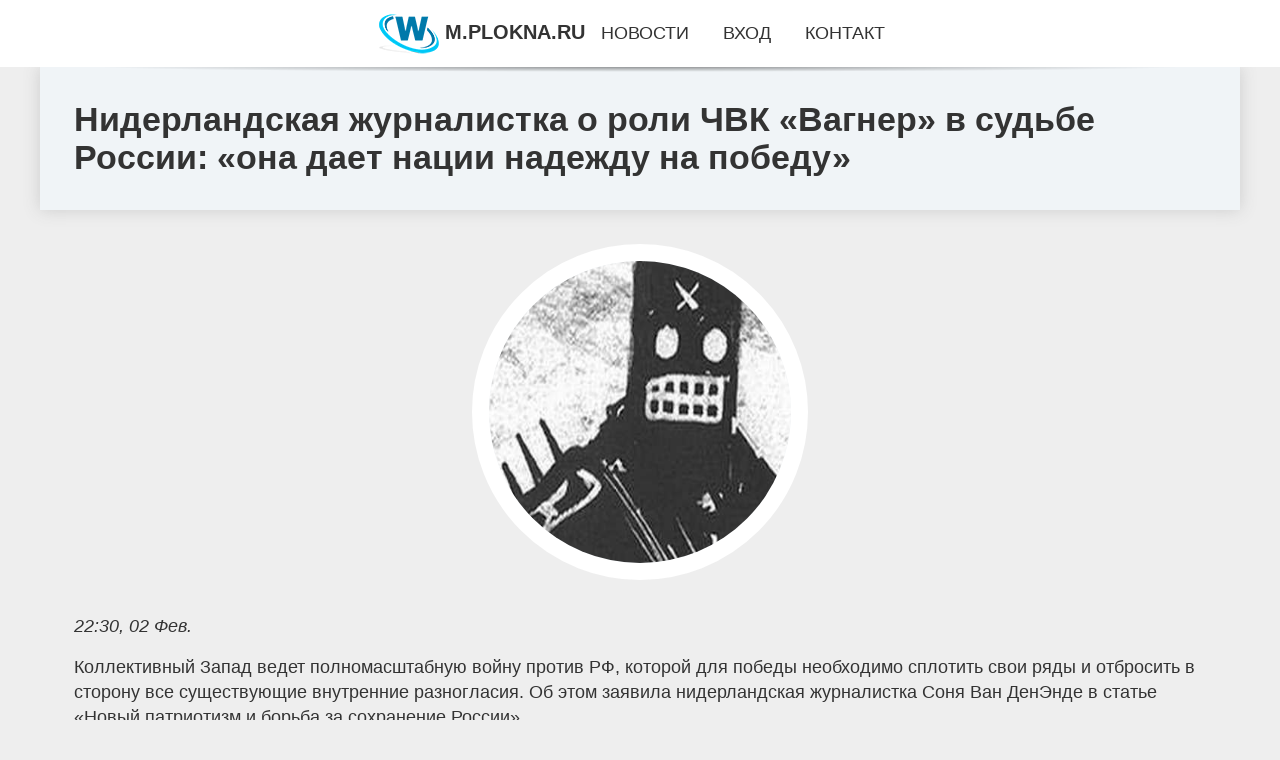

--- FILE ---
content_type: text/html; charset=utf-8
request_url: https://m.plokna.ru/news-22-niderlandskaya-gurnalistka-o-roli-chvk-vagner-v-sudbe-rossii-ona-daet-natsii-nadegdu-na-pobedu.html
body_size: 11366
content:
<!DOCTYPE html>
<html lang="ru">
<head>
<title>Нидерландская журналистка о роли ЧВК «Вагнер» в судьбе России: «она дает нации надежду на победу»</title>
<meta name="viewport" content="width=device-width, initial-scale=1.0">
<meta name="description" content="Коллективный Запад ведет полномасштабную войну против РФ, которой для победы необходимо сплотить свои ряды и отбросить в сторону все существующие вну...">
<meta name="robots" content="all">
<link rel="shortcut icon" href="//m.plokna.ru/favicon.ico" type="image/x-icon">
<meta property="og:title" content="Нидерландская журналистка о роли ЧВК «Вагнер» в судьбе России: «она дает нации надежду на победу»">
<meta property="og:description" content="Коллективный Запад ведет полномасштабную войну против РФ, которой для победы необходимо сплотить свои ряды и отбросить в сторону все существующие вну...">
<meta property="og:image" content="https://m.plokna.ru/nwsimage/0/155/niderlandskaya-gurnalistka-o-roli-chvk-vagner-v-sudbe-rossii-ona-daet-natsii-nadegdu-na-pobedu.jpg">
<meta property="og:type" content="website">
<meta property="og:locale" content="ru_RU">
<meta property="og:url" content="https://m.plokna.ru/news-22-niderlandskaya-gurnalistka-o-roli-chvk-vagner-v-sudbe-rossii-ona-daet-natsii-nadegdu-na-pobedu.html">
<style>
* {padding:0; margin:0; box-sizing:border-box;}
html, body {border:none; font:1.05rem/1.5rem Arial;}
body {padding-top:4rem; counter-reset:nn_c;}
img {border:none; max-width:100%; height:auto; vertical-align:middle;}
div {position:relative; background-color:transparent;}
figure, footer, header, main {display:block; background-color:transparent;}
a:hover {text-decoration:none;}
h1 {font:bold 2rem Arial;}
h2 {font:bold 1.8rem Arial;}
h3 {font:bold 1.6rem Arial;}
h4 {font:bold 1.4rem Arial;}
h5, h6 {font:bold 1.2rem Arial;}
.bxxqrb549c1, #bxxqrb549i1 p, #bxxqrb549i1 p a, .bxxqrb549s7 p span {color:#fff;}
.bxxqrb549c2, a, .bxxqrb549s10 h5 {color:rgb(72, 175, 219);}
.bxxqrb549c3, a:hover, a:focus {color:rgb(85, 140, 173);}
.bxxqrb549c4, .bxxqrb549s9 span {color:rgb(244, 67, 54);;}
.bxxqrb549c5, .bxxqrb549s7 p em {color:rgb(244, 67, 54, 0.75);}
.bxxqrb549c6, body, aside nav a {color:rgb(51, 51, 51);}
.bxxqrb549c7 {color:rgb(238, 238, 238);}
.bxxqrb549c8, footer, footer a {color:rgba(255, 255, 255, .7);}
.bxxqrb549c9 {color:rgb(177, 173, 173);}
.bxxqrb549b1, aside, #bxxqrb549i1 {background-color:#fff;}
.bxxqrb549b2 {background-color:rgb(85, 140, 173);}
.bxxqrb549b3, .bxxqrb549s7 p span {background-color:rgb(244, 67, 54);;}
.bxxqrb549b4 {background-color:rgb(244, 67, 54, 0.75);}
.bxxqrb549b5, body {background-color:rgb(238, 238, 238);}
.bxxqrb549b6, footer {background:linear-gradient(90deg, rgb(64, 66, 75), rgb(28, 29, 36));}
.bxxqrb549s1 {width:100%; margin:0 auto;}
.bxxqrb549s2, .bxxqrb549s3, .bxxqrb549s4, .bxxqrb549s5 {display:block; clear:both;} 
.bxxqrb549s2 {height:0;}
.bxxqrb549s3 {height:2rem;}
.bxxqrb549s4 {height:4rem;}
.bxxqrb549s5 {height:6rem;}
.bxxqrb549s6 {max-width:1200px; margin:0 auto;}
aside {position:fixed; z-index:1500; left:0; top:0; width:100%; height:4rem; line-height:4rem; text-align:center; vertical-align:middle;}
aside::after {content:""; position:absolute; z-index:-1; top:100%; bottom:0; width:120%; height:7px; left:-10%; right:-10%; background:radial-gradient(ellipse at 50% -3%, rgba(0, 0, 0, 0.4), rgba(0, 0, 0, 0.2), rgba(0, 0, 0, 0.0) 50%);}
aside header, aside h5, aside nav {display:inline;}
aside h5 {cursor:pointer;}
aside nav a {margin:0 1rem; text-transform:uppercase; text-decoration:none;}
#bxxqrb549i1 {padding:2rem;}
#bxxqrb549i1 h1 {margin:2rem 0;}
#bxxqrb549i1 p {float:left; clear:none; width:25%; height:25rem; overflow:hidden; box-shadow:0 0 20px rgba(0,0,0,.8);}
#bxxqrb549i1 p::before {position:absolute; display:block; content:""; width:25%; height:4rem; z-index:1; background:linear-gradient(180deg, rgba(64, 66, 75, 1), rgba(64, 66, 75, 0));}
#bxxqrb549i1 p::after {position:absolute; display:block; content:""; width:25%; overflow:hidden; margin-top:-14rem; height:14rem; z-index:1; background:linear-gradient(0deg, rgba(64, 66, 75, 1), rgba(64, 66, 75, 0));}
#bxxqrb549i1 p span {display:block; position:absolute; z-index:100; margin:1rem 0 0 1rem; font-size:85%; max-width:23.5%;}
#bxxqrb549i1 p strong {display:block; position:absolute; z-index:100; margin:-9rem 0 0 1rem; font-weight:normal; max-width:23.5%;}
#bxxqrb549i1  p img {height:100%; transition: all 1s ease-in-out;}
#bxxqrb549i1 p:hover img, #bxxqrb549i1 p:focus img {transform:scale(1.2);}
#bxxqrb549i2 {height:25rem; overflow:hidden;}
.bxxqrb549s7 {float:left; clear:none; width:66%;}
.bxxqrb549s7 div {width:100%; height:20rem; overflow:hidden; border-top:1px solid rgb(177, 173, 173);}
.bxxqrb549s7 p {display:block; float:left; clear:none; max-width:70%; max-height:95%; overflow:auto; margin-left:3%; padding:1rem 0;}
.bxxqrb549s7 img {display:block; float:left; clear:none; max-width:27%; height:100%;}
.bxxqrb549s7 p span {display:inline-block; clear:both; margin:.5rem 0; padding:.2rem .6rem; font-size:80%;}
.bxxqrb549s7 p a {display:block; clear:both; font-size:110%; line-height:125%;}
.bxxqrb549s7 p i>a {display:inline-block; clear:none; font-size:100%; line-height:120%;}
.bxxqrb549s7 p em {display:block; clear:both; margin:1rem 0; padding-left:18px; background:transparent url("images/timeico.jpg") no-repeat 0 50%;}
.bxxqrb549s8 {float:left; clear:none; width:31%; margin-left:3%; font-size:85%;}
.bxxqrb549s8 ul {list-style-position:inside; list-style:none; margin:1rem 0;}
.bxxqrb549s8 ul li {display:block; margin-bottom:1rem; margin-left:1rem; text-transform:uppercase;}
.bxxqrb549s8 li::before {content:"»"; padding-right:.3rem;}
.bxxqrb549s9 {width:94%; height:6rem; padding:1rem 0; border-top:1px solid rgb(177, 173, 173);}
.bxxqrb549s9:after {counter-increment:nn_c; content:counter(nn_c); border:3px solid #fff; border-radius:50%; color: #fff; background-color:red; font-size:1.2rem; font-weight:bold; margin-top: -12px; line-height:1; padding-top:5px; position:absolute; top:50%; left:-18px; text-align:center; width:30px; height:25px;}
.bxxqrb549s9 p {display:block; float:left; clear:none; max-width:66%; max-height:5rem; overflow:hidden; margin-left:5%;}
.bxxqrb549s9 img {display:block; float:left; clear:none; max-width:5rem; height:5rem; border:.5rem solid rgb(240, 244, 247); border-radius:50%;}
.bxxqrb549s9 span {font-size:80%; display:block; clear:both;}
.bxxqrb549s10 {float:left; clear:none; width:46%; margin:0 2%;}
.bxxqrb549s10 h5 {text-transform:uppercase; font-weight:normal; margin-bottom:1rem;}
.bxxqrb549s11 {padding: 2rem; background-color:rgb(240, 244, 247); box-shadow: 0 0 16px #ccc;}
.bxxqrb549s12 {padding:2rem;}
.bxxqrb549s12 figure {height:20rem; overflow:hidden; text-align:center; margin:0 0 2rem 0;}
.bxxqrb549s12 figure img {height:100%; width:20rem; border:1rem solid #fff; border-radius:50%; background-color:rgb(240, 244, 247);}
.bxxqrb549s12 p {display:block; clear:both; margin:1rem 0;}
.bxxqrb549s13 {vertical-align:top; column-count:3; column-gap:1rem; padding:2rem 0;}
.bxxqrb549s13 p {display:block; width:100%; margin-bottom:1rem; vertical-align:top; padding:2rem; page-break-inside:avoid; background-color:rgb(240, 244, 247); box-shadow: 0 0 16px #ccc;}
.bxxqrb549s13 p a {display:block; clear:both; margin-bottom:1rem;}
.bxxqrb549s13 p em {display:block; clear:both; margin-top:1rem;}

footer {width:100%; margin:0 auto; padding:3rem 0;}
footer li {margin-bottom:1rem;}

#kemwv296 {visibility:hidden;}

form {width:100%;}
input[type="text"], input[type="password"] {width:70%; height:2.5rem; padding:.2rem .6rem; margin:.5rem 0; font-size:1.25rem; font-weight:300; text-align:left; border-radius:5px; border:1px solid rgb(85, 140, 173); clear:none;}
textarea {width:70%; height:8em; padding:.2rem .6rem; margin:.5rem 0; font-size:1.3rem; font-weight:300; text-align:left; border-radius:5px; border:1px solid rgb(85, 140, 173); clear:none;}
input[type="submit"] {display:inline-block; clear:none; padding:.5rem 1.2rem; margin:.5rem 0; font-size:1rem; font-weight:300; border-radius:5px; border:2px solid rgb(72, 175, 219); background-color:rgb(72, 175, 219); color:#fff; cursor:pointer;}

@media screen and (max-width:1024px) {
	.bxxqrb549s7, .bxxqrb549s8 {float:none; clear:both; width:100%; margin:0; padding:1.5rem;}
}
@media screen and (max-width:960px) {
	.bxxqrb549s13 {column-count:2;}
	#bxxqrb549i1 p {width:33%;}
	#bxxqrb549i1 p span, #bxxqrb549i1 p strong {max-width:31.5%;}
}
@media screen and (max-width:720px) {
	.bxxqrb549s13 {column-count:1;}
	#bxxqrb549i1 p {width:50%;}
	#bxxqrb549i1 p span, #bxxqrb549i1 p strong {max-width:48.5%;}
}
@media screen and (max-width:480px) {
	#bxxqrb549i1 p {width:100%;}
	#bxxqrb549i1 p span, #bxxqrb549i1 p strong {max-width:98.5%;}
	.bxxqrb549s10 {float:none; clear:both; width:98%;}
}</style>
</head>
<body>
<header class="bxxqrb549s6">
	<div class="bxxqrb549s11"><h1>Нидерландская журналистка о роли ЧВК «Вагнер» в судьбе России: «она дает нации надежду на победу»</h1></div>
</header>
<main>
<div class="bxxqrb549s6">
	<div class="bxxqrb549s12">
		<figure><img src="//m.plokna.ru/nwsimage/0/155/niderlandskaya-gurnalistka-o-roli-chvk-vagner-v-sudbe-rossii-ona-daet-natsii-nadegdu-na-pobedu.jpg" alt="Нидерландская журналистка о роли ЧВК «Вагнер» в судьбе России: «она дает нации надежду на победу»"></figure>
		<em>22:30, 02 Фев.</em><br>		<p>Коллективный Запад ведет полномасштабную войну против РФ, которой для победы необходимо сплотить свои ряды и отбросить в сторону все существующие внутренние разногласия. Об этом заявила нидерландская журналистка Соня Ван ДенЭнде в статье «Новый патриотизм и борьба за сохранение России».<br><br> По ее словам, в настоящее время вершится судьба державы, и в ближайшем будущем мир станет свидетелем серьезных перемен, которые среди прочего затронут политическое руководство страны.<br><br> Особая надежда в этом процессе возложена на ЧВК «Вагнер», которая имеет все возможности дать отпор Западу, ведущему диалог только на языке «грубой военной силы».<br><br> Именно сейчас, уверена Ван Ден Энде, настало время быстрых действий и решений. «После одного года и трех месяцев военного противостояния на Украине окончательно стало ясно, что Россия борется не с режимом Владимира Зеленского, а с объединенным Западом, который почти не скрываясь демонстрирует свое маниакальное стремление покончить с российской государственностью раз и навсегда.<br><br> Они даже хотят разделить российское государство, провести новую балканизацию.<br><br> Кража природных ресурсов России и унижение народа – их конечная цель», — считает журналистка.<br><br> Для победы РФ в этой войне, полагает она, необходимы чрезвычайные меры, так как период сейчас крайне критический.<br><br> На кону – само существование страны и ее народа. Ван Ден Энде напомнила, что в происходивших в последний период военных конфликтах особо отличилась ЧВК «Вагнер», основателем которой является Евгений Пригожин.<br><br> «Оркестр» сумел зарекомендовать себя еще в Сирии. Сейчас же, после операций по освобождению Соледара и Артемовска штурмовые отряды «музыкантов» ассоциируются в умах россиян с военными успехами и подвигами.<br><br> «Это налагает на бойцов и лидеров ЧВК “Вагнер” особую ответственность перед Россией и дает образец для подражания и источник национальной надежды.<br><br> Надежды на победу, на то, что после стольких лет после завершения Второй мировой войны Запад снова будет осажден. Никто и подумать не мог, что дело дойдет до такого масштабного противостояния», — добавила Ван Ден Энде.<br><br> Журналистка уверена, что сейчас Россия должна сохранять имидж сильного государства не только перед своим населением, но и перед всем миром, особенно в свете объявленной против нее мощной информационной войны.<br><br> По ее мнению, цель западной пропаганды – добиться свержения президента Владимира Путина, и в настоящее время много внимания в иностранной прессе уделяется разжиганию противоречий между ним и руководителем ЧВК «Вагнер» Евгением Пригожиным.<br><br> «Россия должна объединиться в борьбе с Западом. Любые политические или личные разногласия, которые могут возникнуть в каждой стране, должны быть отодвинуты в сторону.<br><br> Только тогда можно выиграть информационную войну!» — подчеркнула она. Несмотря на многочисленные потери в Сирии, в конечном итоге ЧВК «Вагнер» победила в противостоянии силам НАТО и США, напомнила журналистка.<br><br> Сейчас же есть все шансы на успех в новом противоборстве, как на поле боя, так и в информационной сфере.<br><br></p>		<p><strong>Рубрика: </strong> <a href="//m.plokna.ru/cat-4.html">Власть</a>. <strong>Читать весь текст на </strong> <a class="kemwv291" id="aHR0cHM6Ly9nYXpldGFkYWlseS5ydS8wNi8wNy9uaWRlcmxhbmRza2F5YS16aHVybmFsaXN0a2Etby1yb2xpLWNodmstdmFnbmVyLXYtc3VkYmUtcm9zc2lpLW9uYS1kYWV0LW5hY3ppaS1uYWRlemhkdS1uYS1wb2JlZHUv" href="javascript:void(0)" rel="nofollow">gazetadaily.ru</a>.</p>
			</div>
	<span class="bxxqrb549s4">&nbsp;</span>
	<div id="kemwv293"></div>
	<div class="bxxqrb549s13">
		<p><a href="//m.plokna.ru/news-1-ot-perfokart-do-chatbotov-s-chego-nachinalas-i-kuda-idet-analitika-dannyh.html">От перфокарт до чатботов: с чего начиналась и куда идет аналитика данных</a> История аналитики данных полна сюрпризов — от скромного начала с перфокарт до передового «современного стека данных». Обозреватель HackerNoon решил п...</p><p><a href="//m.plokna.ru/news-2-rtx-4080-super-v-razgone-sravnili-so-standartnoj-rtx-4090-v-igrah.html">RTX 4080 Super в разгоне сравнили со стандартной RTX 4090 в играх</a> В одном из выпусков на YouTube-канале TheSpyHood протестировали в разрешении 1440p и 4К видеокарты RTX 4080 Super 16 ГБ и RTX 4090 24 ГБ. Call of Dut...</p><p><a href="//m.plokna.ru/news-3-realizatsiya-natsproekta-gile-i-gorodskaya-sreda-uluchshaet-gizn-bryantsev.html">Реализация нацпроекта «Жилье и городская среда» улучшает жизнь брянцев</a> В Брянской области реализуется региональный проект "Жилье (Брянская область)", который входит в федеральный проект "Жилье" национального проекта "Жил...</p><p><a href="//m.plokna.ru/news-4-v-bryanske-stroitsya-dvorets-zimnih-vidov-sporta.html">В Брянске строится Дворец зимних видов спорта</a> Хоккей и фигурное катание — у этих популярных спортивных направлений в Брянске скоро появится еще один дом. На этот раз в Фокинском районе, где начал...</p><p><a href="//m.plokna.ru/news-5-git-zdorovo-putin-otkryl-tsentry-po-borbe-s-onkologiej-v-regionah-rossii.html">Жить здорово. Путин открыл центры по борьбе с онкологией в регионах России</a> Три новых онкоцентра в Томске, Уфе и Якутске открыл президент России Владимир Путин 2 февраля по видеоконференцсвязи. Как отметил глава государства, ...</p><p><a href="//m.plokna.ru/news-6-muha-podgadila-zapret-na-vvoz-bananov-iz-ekvadora-povysit-tseny-v-rossii.html">Муха подгадила. Запрет на ввоз бананов из Эквадора повысит цены в России</a> Сокращение поставок эквадорских бананов на рынок России может повлечь за собой повышение цен, заявил aif.ru директор Центра конъюнктурных исследовани...</p><p><a href="//m.plokna.ru/news-7-bezopasnosti-i-effektivnosti.html">безопасности и эффективности</a> Охрана жизни и здоровья работников, обеспечение требований промышленной и экобезопасности, повышение уровня энергоэффективности - эти главные принцип...</p><p><a href="//m.plokna.ru/news-8-maltsovskij-portlandtsement-zanyal-1-mesto-uluchsheniya-goda-2023.html">Мальцовский портландцемент занял 1 место «Улучшения года – 2023»</a> В финал конкурса, в котором приняло участие более 700 специалистов из 22 компаний-участников программ повышения эффективности производственной деятел...</p><p><a href="//m.plokna.ru/news-9-testdrajv-mashem-godu-drajvu-i-mazde-cx30-iz-subaru-xv-i-peugeot-2008.html">Тест-драйв: Машем году, Драйву и Мазде CX-30 из Subaru XV и Peugeot 2008</a> Обходимся без шипов. «Пыж» обут в Continental Viking Contact 7 комфортной размерности 215/60 R17. Для остальных выбрана Hakkapeliitta R3 SUV: 215/55 ...</p><p><a href="//m.plokna.ru/news-10-krossover-dongfeng-haoji-oprobuet-novuyu-platformu.html">Кроссовер Dongfeng Haoji опробует новую платформу</a> Среднеразмерный паркетник, сопоставимый со «вторым» Дунфэном 580, дебютирует в марте 2022 года и встанет на ступеньку выше Дунфэна AX7. Обе подвески ...</p><p><a href="//m.plokna.ru/news-11-vliyanie-mikroflory-kishechnika-na-zdorove-intimnyh-zon-prichiny-profilaktika-rekomendatsii.html">Влияние микрофлоры кишечника на здоровье интимных зон: причины, профилактика, рекомендации</a> Здоровье интимных зон неразрывно связано с состоянием микрофлоры кишечника. Нарушение баланса полезных бактерий в кишечнике приводит к ослаблению имм...</p><p><a href="//m.plokna.ru/news-12-meditsinskaya-produktsiya-potreblenie-individualno-priobretenie-v-kliniku.html">Медицинская продукция: потребление индивидуально, приобретение в клинику</a> Индивидуальное потребление медицинских товаров – это важная часть заботы о своем здоровье. Существует множество товаров, которые помогают поддерживат...</p><p><a href="//m.plokna.ru/news-13-shalnaya-staya-banditskij-internatsional-protiv-rossii.html">Шальная стая: бандитский «интернационал» – против России</a> Террористы с Северного Кавказа объединяются под эгидой НАТО То, что определённая часть выходцев с Северного Кавказа обосновалась в странах Европы, пр...</p><p><a href="//m.plokna.ru/news-14-aleksandr-nazarov-i-drugie-chleny-nabsoveta-nots-ingeneriya-buduschego-vybrali-novuyu-rabochuyu-form.html">Александр Назаров и другие члены набсовета НОЦ «Инженерия будущего» выбрали новую рабочую формулу</a> Замглавы корпорации «Ростех» Александр Назаров и другие члены наблюдательного совета НОЦ «Инженерия будущего» приняли новую рабочую формулу. В связи ...</p><p><a href="//m.plokna.ru/news-15-dvagdy-udaril-po-litsu-pryamo-v-svoem-slugebnom-kabinete.html">«Дважды ударил по лицу прямо в своем служебном кабинете»</a> Как рассказал источник Rucriminal.info, 26 января 2024 года глава Дагестана Сергей Меликов в своем кабинете дважды ударил по лицу одного из претенден...</p><p><a href="//m.plokna.ru/news-16-tri-tuza-galihanova.html">«Три туза» Галиханова</a> На фото: Марат Галиханов На фото: Данила Кириллов На фото: Тахаутдинов Ильдар В декабре стало известно, что Марат Галиханов все же покинул пост главы...</p><p><a href="//m.plokna.ru/news-17-sbornaya-komanda-bryanskoj-oblasti-uspeshno-vystupila-na-pervenstve-tsfo-po-pauerliftingu.html">Сборная команда Брянской области успешно выступила на Первенстве ЦФО по пауэрлифтингу</a> В Туле завершилось Первенство Центрального федерального округа по пауэрлифтингу. Успешное выступление на соревновании продемонстрировала сборная спор...</p><p><a href="//m.plokna.ru/news-18-v-bryanske-otkryli-zavod-po-sboru-gruzovikov.html">В Брянске открыли завод по сбору грузовиков</a> В Брянске открыли завод по сбору грузовиков из КНР Продавать продукцию будут под брендом BNM Мероприятие прошло 18 августа. На открытии присутствовал...</p><p><a href="//m.plokna.ru/news-19-kak-vybrat-sapogi-dlya-rybalki-osnovnye-kriterii-produktsiya-iz-magazina-pike.html">Как выбрать сапоги для рыбалки: основные критерии, продукция из магазина Pike</a> Людям, приобщившимся к активным видам отдыха, необходима удобная и ультрапрактичная обувь. При подборе качественной пары сапог для рыбалки важно прин...</p><p><a href="//m.plokna.ru/news-20-chto-takoe-raschetnyj-schet-i-kak-vybrat-bank-dlya-otkrytiya.html">Что такое расчетный счет и как выбрать банк для открытия</a> Расчетным называется специальный счет в банке, предназначенный для ведения бизнеса. На него получают платежи, с него делают переводы, счет используют...</p><p><a href="//m.plokna.ru/news-21-polzovateli-x-raskritikovali-prezidenta-polshi-za-gelanie-sberech-amerikanskih-soldat.html">Пользователи X раскритиковали президента Польши за желание сберечь американских солдат</a> После заявления президента Польши Анджея Дуды о необходимости прекратить действия России для защиты американских солдат от возможной гибели, пользова...</p><p><a href="//m.plokna.ru/news-24-astrofiziki-issledovali-raznoobrazie-ekzoplanet-i-ih-svyaz-s-metallichnostyu-zvezdnoj-sredy.html">Астрофизики исследовали разнообразие экзопланет и их связь с металличностью звёздной среды</a> Группа астрофизиков провела исследование, чтобы более полно понять процессы формирования планет в звёздных средах с низкой металличностью. Согласно п...</p><p><a href="//m.plokna.ru/news-25-lechenie-v-izraile-klinika-top-ihilov.html">Лечение в Израиле: клиника Топ Ихилов</a> Лечение и обследование в Израиле пользуются повышенным спросом у граждан бывшего СНГ. Именно в Израиле работают самые опытные и квалифицированные вра...</p><p><a href="//m.plokna.ru/news-26-chto-nugno-znat-o-vybore-ortopedicheskih-tovarov.html">Что нужно знать о выборе ортопедических товаров</a> В современном мире, где здоровье опорно-двигательной системы становится все более актуальной проблемой, ортопедические товары играют ключевую роль в ...</p><p><a href="//m.plokna.ru/news-27-frs-pochti-navernyaka-narushit-spokojstvie-dollara.html">ФРС почти наверняка нарушит спокойствие доллара</a> Влияние на рынок:2Пауза на валютном рынке затягивается. За последние две недели индекс доллара подрос на 0.15%, несмотря на внутридневную волатильнос...</p><p><a href="//m.plokna.ru/news-28-zoloto-nabiraet-silu-izza-rynka-aktsij.html">Золото набирает силу из-за рынка акций</a> Влияние на рынок:2Золото поднималось утром во вторник до уровня $2040 за тройскую унцию, достигнув двухнедельного максимума. Позитивную динамику обес...</p><p><a href="//m.plokna.ru/news-29-bankovskie-uslugi-dlya-uspeshnogo-razvitiya-ooo.html">Банковские услуги для успешного развития ООО</a> Услуги банков играют важную роль в обеспечении эффективного финансового управления ООО. Они предоставляют широкие возможности по обслуживанию клиенто...</p><p><a href="//m.plokna.ru/news-30-sekrety-uspeshnogo-polucheniya-zajma-gde-iskat-garantirovannoe-odobrenie.html">Секреты успешного получения займа: где искать гарантированное одобрение</a> Займы позволяют быстро получить доступ к деньгам. Для гарантированного оформления ссуды в МФО не требуется много времени и усилий. Взять микрозайм се...</p><p><a href="//m.plokna.ru/news-31-kak-zakazat-nike-po-dostupnoj-tsene.html">Как заказать Nike по доступной цене</a> Nike – один из самых известных мировых брендов спортивной одежды и обуви. Эта американская компания была основана в 1964 году профессиональным бегуно...</p><p><a href="//m.plokna.ru/news-32-rezinovoe-pokrytie-dlya-ledovyh-aren-i-otkrytyh-katkov.html">Резиновое покрытие для ледовых арен и открытых катков</a> Небольшие ледовые арены могут обустраиваться не только в спортивных комплексах, но и на территории торгово-развлекательных центров. Здесь важно подоб...</p><p><a href="//m.plokna.ru/news-33-v-kurske-v-galeree-dejneki-otkrylas-vystavka-zerkalo-malevicha.html">В Курске в галерее Дейнеки открылась выставка «Зеркало Малевича»</a> Реалистическое и абстрактное. Их противопоставление и взаимопроникновение. В курской галерее Дейнеки открылась выставка «Зеркало Малевича». Она приур...</p><p><a href="//m.plokna.ru/news-34-kurskie-surki-prospali-svoj-prazdnik.html">Курские сурки проспали свой праздник</a> Коммуникабельный семьянин и большой любитель поспать. 2 февраля отмечают День сурка. Правда, не в России, а в США и Канаде. Но, благодаря известному ...</p><p><a href="//m.plokna.ru/news-35-teplo-uhodit-v-nikuda-kak-prokuror-v-otstavke-pytaetsya-dobitsya-spravedlivosti.html">Тепло уходит в никуда: как прокурор в отставке пытается добиться справедливости</a> Отопительный сезон &ndash; замечательная пора, когда в холодный морозный день жители областного центра могут насладиться видом снегопада из окна и кр...</p>	</div>
	<span class="bxxqrb549s4">&nbsp;</span>
</div>
</main>
<aside>
	<section>
	<header><h5 onclick="location.href='/';"><img src="//m.plokna.ru/images/lgo.png" alt="Главные новости дня на m.plokna.ru"> M.PLOKNA.RU</h5></header><nav><a href="//m.plokna.ru/">Новости</a><a href="//m.plokna.ru/joinus.html">Вход</a><a href="//m.plokna.ru/kontact.html">Контакт</a></nav>
	</section>
</aside><footer>
	<div class="bxxqrb549s6">
		<div class="bxxqrb549s10">
			<h5>Редакция</h5>
			<ul>
			<li><a href="//m.plokna.ru/terms.html">Правила использования</a></li>
			<li><a href="//m.plokna.ru/kontact.html">Добавить новость...</a></li>
			<li><a href="//m.plokna.ru/kontact.html">Контакты</a></li>
			<li><a href="//m.plokna.ru/advert.html">Рекламодателям</a></li>
			</ul>
		</div>
		<div class="bxxqrb549s10">
			<h5>О сайте</h5>
			<p>Редакция сайта не несёт ответственности за достоверность, предоставленной сторонними источниками, информации.<br><br></p>
			<p>&copy; 2026 | m.plokna.ru</p>
		</div>
		<span class="bxxqrb549s2">&nbsp;</span>
		<div id="kemwv296">&nbsp;</div>
	</div>
</footer><script src="//m.plokna.ru/js/jfl1.js" async></script></body>
</html>

--- FILE ---
content_type: text/javascript; charset=utf-8
request_url: https://m.plokna.ru/js/jfl1.js
body_size: 1367
content:
var _oxpag1=9;
function _oxspy1(){
	//var _oxpag2="<a href='//www.liveinternet.ru/click' target=_blank><img src='//counter.yadro.ru/hit?t45.4;r"+escape(document.referrer)+((typeof(screen)=="undefined")?"":";s"+screen.width+"*"+screen.height+"*"+(screen.colorDepth?screen.colorDepth:screen.pixelDepth))+";u"+escape(document.URL)+";h"+escape(document.title.substring(0,150))+";"+Math.random()+"' alt='LI' width='31' height='31'><\/a>";
	//self.document.getElementById('kemwv296').innerHTML=_oxpag2;
}
function _oxspy2(){
	var _oxpag3=document.getElementsByTagName('a');
	for(i=0; i<_oxpag3.length; i++){
		if(!_oxpag3[i].className){
		}else{
			if(_oxpag3[i].className  == 'kemwv291'){
				if(typeof _oxpag3[i].addEventListener != 'undefined'){
					_oxpag3[i].addEventListener('click', _oxspy3, false);
				}else if(typeof _oxpag3[i].attachEvent != 'undefined'){
					_oxpag3[i].attachEvent('onclick', _oxspy3);
				}
			}else if(_oxpag3[i].className  == 'kemwv292'){
				if(typeof _oxpag3[i].addEventListener != 'undefined'){
					_oxpag3[i].addEventListener('click', _oxspy6, false);
				}else if(typeof _oxpag3[i].attachEvent != 'undefined'){
					_oxpag3[i].attachEvent('onclick', _oxspy6);
				}
			}		
		}
	}
	//отложенные картинки
	if(window.addEventListener) {
        window.addEventListener("load", function(){_oxspy27()}, false);
        window.addEventListener("scroll", function(){_oxspy27()}, false);
        window.addEventListener("resize", function(){_oxspy27()}, false);
    }else{
        window.attachEvent('onload', function(){_oxspy27()})
        window.attachEvent('onscroll', function(){_oxspy27()})
        window.attachEvent('onresize', function(){_oxspy27()})
    }

}
function _oxspy4(elm){
	while(elm.parentNode){
		if(elm.className  == 'kemwv291')return elm;
		elm = elm.parentNode;
	}
	return false;
}
function _oxspy5(_oxpag4){
	self.document.getElementById('kemwv295').innerHTML=_oxpag1;
	if(_oxpag1 > 0){
		_oxpag1-=1;
		window.setTimeout(_oxspy5, 1000, _oxpag4);
	}else{
		self.location.href="https://m.plokna.ru/out-" + _oxpag4 + ".html";
			return false;
	}
}
function _oxspy3(e){
	e.preventDefault();
	var _oxpag5 = (e.target)?e.target:event.srcElement;
	_oxpag5 = _oxspy4(_oxpag5);
	if(!_oxpag5)return true;
	if(!_oxpag5.id)return true;
	_oxspy10();
	self.document.getElementById('kemwv294').style.display='block';
	_oxspy5(_oxpag5.id);
	return false;
}
function _oxspy6(e){
	e.preventDefault();
	var _oxpag6 = (e.target)?e.target:event.srcElement;
	_oxpag6 = _oxspy7(_oxpag6);
	if(!_oxpag6)return true;
	if(!_oxpag6.id)return true;
	_oxspy8(_oxpag6.id);
	return false;
}
function _oxspy7(elm){
	while(elm.parentNode){
		if(elm.className  == 'kemwv292')return elm;
		elm = elm.parentNode;
	}
	return false;
}
function _oxspy8(_oxpag7){
		self.location.href="https://m.plokna.ru/out-" + _oxpag7 + ".html";
		return false;
}
function _oxspy10(){
	var _oxpag10 = document.createElement('div');
	_oxpag10.style.cssText='display:none; position:fixed; top:0; left:0; width:100%; height:3.5rem; line-height:3.5rem; text-align:center; vertical-align:middle; z-index:2500; background-color:rgba(0, 0, 0, .7); color:#fff;';
	_oxpag10.id='kemwv294';
	_oxpag10.innerHTML='Переход к источнику через: <span id="kemwv295">_oxpag1</span>';
	document.body && document.body.appendChild(_oxpag10);
}
function _oxspy27(){
	var _oxpag41=document.getElementsByClassName('kemwv291_1');
    if(_oxpag41){
		for(var i=0; i<_oxpag41.length; i++){
	        if(_oxspy29(_oxpag41[i])){
		        if (_oxpag41[i].getAttribute('data-src')){
				   _oxpag41[i].src = _oxpag41[i].getAttribute('data-src');
					_oxpag41[i].removeAttribute('data-src');
				}
			}
		}	
	
	    _oxspy28(_oxpag41);
	}
}
function _oxspy28(_oxpag42){
    _oxpag42 = Array.prototype.filter.call(_oxpag42, function(l){ return l.getAttribute('data-src');});
}

function _oxspy29(_oxpag43){
    var _oxpag44 = _oxpag43.getBoundingClientRect();
    return (
        _oxpag44.bottom >= 0 && 
        _oxpag44.right >= 0 && 
        _oxpag44.top <= (window.innerHeight || document.documentElement.clientHeight) && 
        _oxpag44.left <= (window.innerWidth || document.documentElement.clientWidth)
     );
}
_oxspy1();
_oxspy2();
